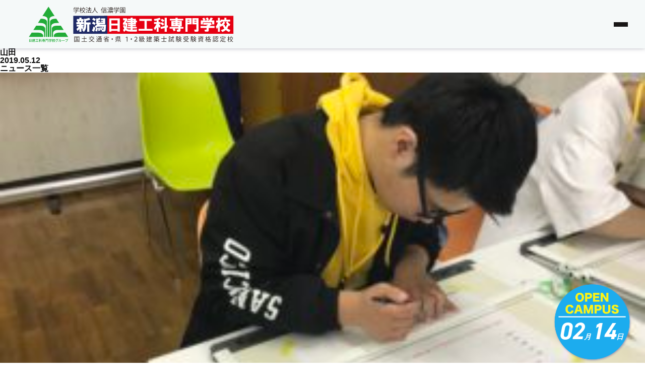

--- FILE ---
content_type: text/html; charset=UTF-8
request_url: https://www.niigatanikken.com/?attachment_id=536
body_size: 11014
content:
<!DOCTYPE html>
<html lang="ja">

<head>
  <meta charset="UTF-8">
  <meta http-equiv="X-UA-Compatible" content="IE=edge">
  <meta name="viewport" content="width=device-width, initial-scale=1.0">
  <title>山田 | 新潟日建工科専門学校</title>
	<style>img:is([sizes="auto" i], [sizes^="auto," i]) { contain-intrinsic-size: 3000px 1500px }</style>
	
		<!-- All in One SEO 4.5.3.1 - aioseo.com -->
		<meta name="robots" content="max-image-preview:large" />
		<link rel="canonical" href="https://www.niigatanikken.com/?attachment_id=536" />
		<meta name="generator" content="All in One SEO (AIOSEO) 4.5.3.1" />
		<meta property="og:locale" content="ja_JP" />
		<meta property="og:site_name" content="新潟日建工科専門学校 | 新潟日建工科専門学校は、建築のスペシャリストになる為の専門学校です。みんなの資格取得のために全力投球。在学中に取得できる資格がたくさんあります。" />
		<meta property="og:type" content="article" />
		<meta property="og:title" content="山田 | 新潟日建工科専門学校" />
		<meta property="og:url" content="https://www.niigatanikken.com/?attachment_id=536" />
		<meta property="og:image" content="https://tokyonikken.sakura.ne.jp/wp/niigatanikken/wp-content/uploads/2022/12/ogp-1.png" />
		<meta property="og:image:secure_url" content="https://tokyonikken.sakura.ne.jp/wp/niigatanikken/wp-content/uploads/2022/12/ogp-1.png" />
		<meta property="article:published_time" content="2019-05-12T04:28:57+00:00" />
		<meta property="article:modified_time" content="2019-05-12T04:28:57+00:00" />
		<meta name="twitter:card" content="summary_large_image" />
		<meta name="twitter:title" content="山田 | 新潟日建工科専門学校" />
		<meta name="twitter:image" content="https://tokyonikken.sakura.ne.jp/wp/niigatanikken/wp-content/uploads/2022/12/ogp-1.png" />
		<script type="application/ld+json" class="aioseo-schema">
			{"@context":"https:\/\/schema.org","@graph":[{"@type":"BreadcrumbList","@id":"https:\/\/www.niigatanikken.com\/?attachment_id=536#breadcrumblist","itemListElement":[{"@type":"ListItem","@id":"https:\/\/www.niigatanikken.com\/#listItem","position":1,"name":"\u5bb6","item":"https:\/\/www.niigatanikken.com\/","nextItem":"https:\/\/www.niigatanikken.com\/?attachment_id=536#listItem"},{"@type":"ListItem","@id":"https:\/\/www.niigatanikken.com\/?attachment_id=536#listItem","position":2,"name":"\u5c71\u7530","previousItem":"https:\/\/www.niigatanikken.com\/#listItem"}]},{"@type":"ItemPage","@id":"https:\/\/www.niigatanikken.com\/?attachment_id=536#itempage","url":"https:\/\/www.niigatanikken.com\/?attachment_id=536","name":"\u5c71\u7530 | \u65b0\u6f5f\u65e5\u5efa\u5de5\u79d1\u5c02\u9580\u5b66\u6821","inLanguage":"ja","isPartOf":{"@id":"https:\/\/www.niigatanikken.com\/#website"},"breadcrumb":{"@id":"https:\/\/www.niigatanikken.com\/?attachment_id=536#breadcrumblist"},"author":{"@id":"https:\/\/www.niigatanikken.com\/author\/nikkenkoka\/#author"},"creator":{"@id":"https:\/\/www.niigatanikken.com\/author\/nikkenkoka\/#author"},"datePublished":"2019-05-12T13:28:57+00:00","dateModified":"2019-05-12T13:28:57+00:00"},{"@type":"Organization","@id":"https:\/\/www.niigatanikken.com\/#organization","name":"\u6771\u4eac\u65e5\u5efa\u5de5\u79d1\u5c02\u9580\u5b66\u6821","url":"https:\/\/www.niigatanikken.com\/"},{"@type":"Person","@id":"https:\/\/www.niigatanikken.com\/author\/nikkenkoka\/#author","url":"https:\/\/www.niigatanikken.com\/author\/nikkenkoka\/","name":"nikkenkoka","image":{"@type":"ImageObject","@id":"https:\/\/www.niigatanikken.com\/?attachment_id=536#authorImage","url":"https:\/\/secure.gravatar.com\/avatar\/f132ba1b1a5a3d6f3cb6529cef071eedff6082ffed6f37fb7fbbf8dde5dedb6e?s=96&d=mm&r=g","width":96,"height":96,"caption":"nikkenkoka"}},{"@type":"WebSite","@id":"https:\/\/www.niigatanikken.com\/#website","url":"https:\/\/www.niigatanikken.com\/","name":"\u6771\u4eac\u65e5\u5efa\u5de5\u79d1\u5c02\u9580\u5b66\u6821","description":"\u65b0\u6f5f\u65e5\u5efa\u5de5\u79d1\u5c02\u9580\u5b66\u6821\u306f\u3001\u5efa\u7bc9\u306e\u30b9\u30da\u30b7\u30e3\u30ea\u30b9\u30c8\u306b\u306a\u308b\u70ba\u306e\u5c02\u9580\u5b66\u6821\u3067\u3059\u3002\u307f\u3093\u306a\u306e\u8cc7\u683c\u53d6\u5f97\u306e\u305f\u3081\u306b\u5168\u529b\u6295\u7403\u3002\u5728\u5b66\u4e2d\u306b\u53d6\u5f97\u3067\u304d\u308b\u8cc7\u683c\u304c\u305f\u304f\u3055\u3093\u3042\u308a\u307e\u3059\u3002","inLanguage":"ja","publisher":{"@id":"https:\/\/www.niigatanikken.com\/#organization"}}]}
		</script>
		<!-- All in One SEO -->

<link rel='dns-prefetch' href='//yubinbango.github.io' />
<link rel='dns-prefetch' href='//unpkg.com' />
<link rel="alternate" type="application/rss+xml" title="新潟日建工科専門学校 &raquo; 山田 のコメントのフィード" href="https://www.niigatanikken.com/?attachment_id=536/feed/" />
<script type="text/javascript">
/* <![CDATA[ */
window._wpemojiSettings = {"baseUrl":"https:\/\/s.w.org\/images\/core\/emoji\/15.1.0\/72x72\/","ext":".png","svgUrl":"https:\/\/s.w.org\/images\/core\/emoji\/15.1.0\/svg\/","svgExt":".svg","source":{"concatemoji":"https:\/\/www.niigatanikken.com\/wp-includes\/js\/wp-emoji-release.min.js?ver=6.8.1"}};
/*! This file is auto-generated */
!function(i,n){var o,s,e;function c(e){try{var t={supportTests:e,timestamp:(new Date).valueOf()};sessionStorage.setItem(o,JSON.stringify(t))}catch(e){}}function p(e,t,n){e.clearRect(0,0,e.canvas.width,e.canvas.height),e.fillText(t,0,0);var t=new Uint32Array(e.getImageData(0,0,e.canvas.width,e.canvas.height).data),r=(e.clearRect(0,0,e.canvas.width,e.canvas.height),e.fillText(n,0,0),new Uint32Array(e.getImageData(0,0,e.canvas.width,e.canvas.height).data));return t.every(function(e,t){return e===r[t]})}function u(e,t,n){switch(t){case"flag":return n(e,"\ud83c\udff3\ufe0f\u200d\u26a7\ufe0f","\ud83c\udff3\ufe0f\u200b\u26a7\ufe0f")?!1:!n(e,"\ud83c\uddfa\ud83c\uddf3","\ud83c\uddfa\u200b\ud83c\uddf3")&&!n(e,"\ud83c\udff4\udb40\udc67\udb40\udc62\udb40\udc65\udb40\udc6e\udb40\udc67\udb40\udc7f","\ud83c\udff4\u200b\udb40\udc67\u200b\udb40\udc62\u200b\udb40\udc65\u200b\udb40\udc6e\u200b\udb40\udc67\u200b\udb40\udc7f");case"emoji":return!n(e,"\ud83d\udc26\u200d\ud83d\udd25","\ud83d\udc26\u200b\ud83d\udd25")}return!1}function f(e,t,n){var r="undefined"!=typeof WorkerGlobalScope&&self instanceof WorkerGlobalScope?new OffscreenCanvas(300,150):i.createElement("canvas"),a=r.getContext("2d",{willReadFrequently:!0}),o=(a.textBaseline="top",a.font="600 32px Arial",{});return e.forEach(function(e){o[e]=t(a,e,n)}),o}function t(e){var t=i.createElement("script");t.src=e,t.defer=!0,i.head.appendChild(t)}"undefined"!=typeof Promise&&(o="wpEmojiSettingsSupports",s=["flag","emoji"],n.supports={everything:!0,everythingExceptFlag:!0},e=new Promise(function(e){i.addEventListener("DOMContentLoaded",e,{once:!0})}),new Promise(function(t){var n=function(){try{var e=JSON.parse(sessionStorage.getItem(o));if("object"==typeof e&&"number"==typeof e.timestamp&&(new Date).valueOf()<e.timestamp+604800&&"object"==typeof e.supportTests)return e.supportTests}catch(e){}return null}();if(!n){if("undefined"!=typeof Worker&&"undefined"!=typeof OffscreenCanvas&&"undefined"!=typeof URL&&URL.createObjectURL&&"undefined"!=typeof Blob)try{var e="postMessage("+f.toString()+"("+[JSON.stringify(s),u.toString(),p.toString()].join(",")+"));",r=new Blob([e],{type:"text/javascript"}),a=new Worker(URL.createObjectURL(r),{name:"wpTestEmojiSupports"});return void(a.onmessage=function(e){c(n=e.data),a.terminate(),t(n)})}catch(e){}c(n=f(s,u,p))}t(n)}).then(function(e){for(var t in e)n.supports[t]=e[t],n.supports.everything=n.supports.everything&&n.supports[t],"flag"!==t&&(n.supports.everythingExceptFlag=n.supports.everythingExceptFlag&&n.supports[t]);n.supports.everythingExceptFlag=n.supports.everythingExceptFlag&&!n.supports.flag,n.DOMReady=!1,n.readyCallback=function(){n.DOMReady=!0}}).then(function(){return e}).then(function(){var e;n.supports.everything||(n.readyCallback(),(e=n.source||{}).concatemoji?t(e.concatemoji):e.wpemoji&&e.twemoji&&(t(e.twemoji),t(e.wpemoji)))}))}((window,document),window._wpemojiSettings);
/* ]]> */
</script>
<style id='wp-emoji-styles-inline-css' type='text/css'>

	img.wp-smiley, img.emoji {
		display: inline !important;
		border: none !important;
		box-shadow: none !important;
		height: 1em !important;
		width: 1em !important;
		margin: 0 0.07em !important;
		vertical-align: -0.1em !important;
		background: none !important;
		padding: 0 !important;
	}
</style>
<link rel='stylesheet' id='wp-block-library-css' href='https://www.niigatanikken.com/wp-includes/css/dist/block-library/style.min.css?ver=6.8.1' type='text/css' media='all' />
<style id='classic-theme-styles-inline-css' type='text/css'>
/*! This file is auto-generated */
.wp-block-button__link{color:#fff;background-color:#32373c;border-radius:9999px;box-shadow:none;text-decoration:none;padding:calc(.667em + 2px) calc(1.333em + 2px);font-size:1.125em}.wp-block-file__button{background:#32373c;color:#fff;text-decoration:none}
</style>
<style id='global-styles-inline-css' type='text/css'>
:root{--wp--preset--aspect-ratio--square: 1;--wp--preset--aspect-ratio--4-3: 4/3;--wp--preset--aspect-ratio--3-4: 3/4;--wp--preset--aspect-ratio--3-2: 3/2;--wp--preset--aspect-ratio--2-3: 2/3;--wp--preset--aspect-ratio--16-9: 16/9;--wp--preset--aspect-ratio--9-16: 9/16;--wp--preset--color--black: #000000;--wp--preset--color--cyan-bluish-gray: #abb8c3;--wp--preset--color--white: #ffffff;--wp--preset--color--pale-pink: #f78da7;--wp--preset--color--vivid-red: #cf2e2e;--wp--preset--color--luminous-vivid-orange: #ff6900;--wp--preset--color--luminous-vivid-amber: #fcb900;--wp--preset--color--light-green-cyan: #7bdcb5;--wp--preset--color--vivid-green-cyan: #00d084;--wp--preset--color--pale-cyan-blue: #8ed1fc;--wp--preset--color--vivid-cyan-blue: #0693e3;--wp--preset--color--vivid-purple: #9b51e0;--wp--preset--gradient--vivid-cyan-blue-to-vivid-purple: linear-gradient(135deg,rgba(6,147,227,1) 0%,rgb(155,81,224) 100%);--wp--preset--gradient--light-green-cyan-to-vivid-green-cyan: linear-gradient(135deg,rgb(122,220,180) 0%,rgb(0,208,130) 100%);--wp--preset--gradient--luminous-vivid-amber-to-luminous-vivid-orange: linear-gradient(135deg,rgba(252,185,0,1) 0%,rgba(255,105,0,1) 100%);--wp--preset--gradient--luminous-vivid-orange-to-vivid-red: linear-gradient(135deg,rgba(255,105,0,1) 0%,rgb(207,46,46) 100%);--wp--preset--gradient--very-light-gray-to-cyan-bluish-gray: linear-gradient(135deg,rgb(238,238,238) 0%,rgb(169,184,195) 100%);--wp--preset--gradient--cool-to-warm-spectrum: linear-gradient(135deg,rgb(74,234,220) 0%,rgb(151,120,209) 20%,rgb(207,42,186) 40%,rgb(238,44,130) 60%,rgb(251,105,98) 80%,rgb(254,248,76) 100%);--wp--preset--gradient--blush-light-purple: linear-gradient(135deg,rgb(255,206,236) 0%,rgb(152,150,240) 100%);--wp--preset--gradient--blush-bordeaux: linear-gradient(135deg,rgb(254,205,165) 0%,rgb(254,45,45) 50%,rgb(107,0,62) 100%);--wp--preset--gradient--luminous-dusk: linear-gradient(135deg,rgb(255,203,112) 0%,rgb(199,81,192) 50%,rgb(65,88,208) 100%);--wp--preset--gradient--pale-ocean: linear-gradient(135deg,rgb(255,245,203) 0%,rgb(182,227,212) 50%,rgb(51,167,181) 100%);--wp--preset--gradient--electric-grass: linear-gradient(135deg,rgb(202,248,128) 0%,rgb(113,206,126) 100%);--wp--preset--gradient--midnight: linear-gradient(135deg,rgb(2,3,129) 0%,rgb(40,116,252) 100%);--wp--preset--font-size--small: 13px;--wp--preset--font-size--medium: 20px;--wp--preset--font-size--large: 36px;--wp--preset--font-size--x-large: 42px;--wp--preset--spacing--20: 0.44rem;--wp--preset--spacing--30: 0.67rem;--wp--preset--spacing--40: 1rem;--wp--preset--spacing--50: 1.5rem;--wp--preset--spacing--60: 2.25rem;--wp--preset--spacing--70: 3.38rem;--wp--preset--spacing--80: 5.06rem;--wp--preset--shadow--natural: 6px 6px 9px rgba(0, 0, 0, 0.2);--wp--preset--shadow--deep: 12px 12px 50px rgba(0, 0, 0, 0.4);--wp--preset--shadow--sharp: 6px 6px 0px rgba(0, 0, 0, 0.2);--wp--preset--shadow--outlined: 6px 6px 0px -3px rgba(255, 255, 255, 1), 6px 6px rgba(0, 0, 0, 1);--wp--preset--shadow--crisp: 6px 6px 0px rgba(0, 0, 0, 1);}:where(.is-layout-flex){gap: 0.5em;}:where(.is-layout-grid){gap: 0.5em;}body .is-layout-flex{display: flex;}.is-layout-flex{flex-wrap: wrap;align-items: center;}.is-layout-flex > :is(*, div){margin: 0;}body .is-layout-grid{display: grid;}.is-layout-grid > :is(*, div){margin: 0;}:where(.wp-block-columns.is-layout-flex){gap: 2em;}:where(.wp-block-columns.is-layout-grid){gap: 2em;}:where(.wp-block-post-template.is-layout-flex){gap: 1.25em;}:where(.wp-block-post-template.is-layout-grid){gap: 1.25em;}.has-black-color{color: var(--wp--preset--color--black) !important;}.has-cyan-bluish-gray-color{color: var(--wp--preset--color--cyan-bluish-gray) !important;}.has-white-color{color: var(--wp--preset--color--white) !important;}.has-pale-pink-color{color: var(--wp--preset--color--pale-pink) !important;}.has-vivid-red-color{color: var(--wp--preset--color--vivid-red) !important;}.has-luminous-vivid-orange-color{color: var(--wp--preset--color--luminous-vivid-orange) !important;}.has-luminous-vivid-amber-color{color: var(--wp--preset--color--luminous-vivid-amber) !important;}.has-light-green-cyan-color{color: var(--wp--preset--color--light-green-cyan) !important;}.has-vivid-green-cyan-color{color: var(--wp--preset--color--vivid-green-cyan) !important;}.has-pale-cyan-blue-color{color: var(--wp--preset--color--pale-cyan-blue) !important;}.has-vivid-cyan-blue-color{color: var(--wp--preset--color--vivid-cyan-blue) !important;}.has-vivid-purple-color{color: var(--wp--preset--color--vivid-purple) !important;}.has-black-background-color{background-color: var(--wp--preset--color--black) !important;}.has-cyan-bluish-gray-background-color{background-color: var(--wp--preset--color--cyan-bluish-gray) !important;}.has-white-background-color{background-color: var(--wp--preset--color--white) !important;}.has-pale-pink-background-color{background-color: var(--wp--preset--color--pale-pink) !important;}.has-vivid-red-background-color{background-color: var(--wp--preset--color--vivid-red) !important;}.has-luminous-vivid-orange-background-color{background-color: var(--wp--preset--color--luminous-vivid-orange) !important;}.has-luminous-vivid-amber-background-color{background-color: var(--wp--preset--color--luminous-vivid-amber) !important;}.has-light-green-cyan-background-color{background-color: var(--wp--preset--color--light-green-cyan) !important;}.has-vivid-green-cyan-background-color{background-color: var(--wp--preset--color--vivid-green-cyan) !important;}.has-pale-cyan-blue-background-color{background-color: var(--wp--preset--color--pale-cyan-blue) !important;}.has-vivid-cyan-blue-background-color{background-color: var(--wp--preset--color--vivid-cyan-blue) !important;}.has-vivid-purple-background-color{background-color: var(--wp--preset--color--vivid-purple) !important;}.has-black-border-color{border-color: var(--wp--preset--color--black) !important;}.has-cyan-bluish-gray-border-color{border-color: var(--wp--preset--color--cyan-bluish-gray) !important;}.has-white-border-color{border-color: var(--wp--preset--color--white) !important;}.has-pale-pink-border-color{border-color: var(--wp--preset--color--pale-pink) !important;}.has-vivid-red-border-color{border-color: var(--wp--preset--color--vivid-red) !important;}.has-luminous-vivid-orange-border-color{border-color: var(--wp--preset--color--luminous-vivid-orange) !important;}.has-luminous-vivid-amber-border-color{border-color: var(--wp--preset--color--luminous-vivid-amber) !important;}.has-light-green-cyan-border-color{border-color: var(--wp--preset--color--light-green-cyan) !important;}.has-vivid-green-cyan-border-color{border-color: var(--wp--preset--color--vivid-green-cyan) !important;}.has-pale-cyan-blue-border-color{border-color: var(--wp--preset--color--pale-cyan-blue) !important;}.has-vivid-cyan-blue-border-color{border-color: var(--wp--preset--color--vivid-cyan-blue) !important;}.has-vivid-purple-border-color{border-color: var(--wp--preset--color--vivid-purple) !important;}.has-vivid-cyan-blue-to-vivid-purple-gradient-background{background: var(--wp--preset--gradient--vivid-cyan-blue-to-vivid-purple) !important;}.has-light-green-cyan-to-vivid-green-cyan-gradient-background{background: var(--wp--preset--gradient--light-green-cyan-to-vivid-green-cyan) !important;}.has-luminous-vivid-amber-to-luminous-vivid-orange-gradient-background{background: var(--wp--preset--gradient--luminous-vivid-amber-to-luminous-vivid-orange) !important;}.has-luminous-vivid-orange-to-vivid-red-gradient-background{background: var(--wp--preset--gradient--luminous-vivid-orange-to-vivid-red) !important;}.has-very-light-gray-to-cyan-bluish-gray-gradient-background{background: var(--wp--preset--gradient--very-light-gray-to-cyan-bluish-gray) !important;}.has-cool-to-warm-spectrum-gradient-background{background: var(--wp--preset--gradient--cool-to-warm-spectrum) !important;}.has-blush-light-purple-gradient-background{background: var(--wp--preset--gradient--blush-light-purple) !important;}.has-blush-bordeaux-gradient-background{background: var(--wp--preset--gradient--blush-bordeaux) !important;}.has-luminous-dusk-gradient-background{background: var(--wp--preset--gradient--luminous-dusk) !important;}.has-pale-ocean-gradient-background{background: var(--wp--preset--gradient--pale-ocean) !important;}.has-electric-grass-gradient-background{background: var(--wp--preset--gradient--electric-grass) !important;}.has-midnight-gradient-background{background: var(--wp--preset--gradient--midnight) !important;}.has-small-font-size{font-size: var(--wp--preset--font-size--small) !important;}.has-medium-font-size{font-size: var(--wp--preset--font-size--medium) !important;}.has-large-font-size{font-size: var(--wp--preset--font-size--large) !important;}.has-x-large-font-size{font-size: var(--wp--preset--font-size--x-large) !important;}
:where(.wp-block-post-template.is-layout-flex){gap: 1.25em;}:where(.wp-block-post-template.is-layout-grid){gap: 1.25em;}
:where(.wp-block-columns.is-layout-flex){gap: 2em;}:where(.wp-block-columns.is-layout-grid){gap: 2em;}
:root :where(.wp-block-pullquote){font-size: 1.5em;line-height: 1.6;}
</style>
<link rel='stylesheet' id='contact-form-7-css' href='https://www.niigatanikken.com/wp-content/plugins/contact-form-7/includes/css/styles.css?ver=6.0.6' type='text/css' media='all' />
<link rel='stylesheet' id='wpcf7-redirect-script-frontend-css' href='https://www.niigatanikken.com/wp-content/plugins/wpcf7-redirect/build/assets/frontend-script.css?ver=2c532d7e2be36f6af233' type='text/css' media='all' />
<link rel='stylesheet' id='destyle-css' href='https://www.niigatanikken.com/wp-content/themes/nikkenkoka/contexts/global/resources/styles/destyle.css?ver=6.8.1' type='text/css' media='all' />
<link rel='stylesheet' id='default-css' href='https://www.niigatanikken.com/wp-content/themes/nikkenkoka/contexts/global/resources/styles/default.css?ver=6.8.1' type='text/css' media='all' />
<link rel='stylesheet' id='header-css' href='https://www.niigatanikken.com/wp-content/themes/nikkenkoka/contexts/header/resources/styles/style.css?ver=6.8.1' type='text/css' media='all' />
<link rel='stylesheet' id='menu-css' href='https://www.niigatanikken.com/wp-content/themes/nikkenkoka/contexts/header/resources/styles/menu.css?ver=6.8.1' type='text/css' media='all' />
<link rel='stylesheet' id='footer-css' href='https://www.niigatanikken.com/wp-content/themes/nikkenkoka/contexts/footer/resources/styles/style.css?ver=6.8.1' type='text/css' media='all' />
<link rel='stylesheet' id='PageFooter-css' href='https://www.niigatanikken.com/wp-content/themes/nikkenkoka/contexts/components/PageFooter/style.css?ver=6.8.1' type='text/css' media='all' />
<script type="text/javascript" src="https://www.niigatanikken.com/wp-includes/js/jquery/jquery.min.js?ver=3.7.1" id="jquery-core-js"></script>
<script type="text/javascript" src="https://www.niigatanikken.com/wp-includes/js/jquery/jquery-migrate.min.js?ver=3.4.1" id="jquery-migrate-js"></script>
<link rel="https://api.w.org/" href="https://www.niigatanikken.com/wp-json/" /><link rel="alternate" title="JSON" type="application/json" href="https://www.niigatanikken.com/wp-json/wp/v2/media/536" /><link rel="EditURI" type="application/rsd+xml" title="RSD" href="https://www.niigatanikken.com/xmlrpc.php?rsd" />
<meta name="generator" content="WordPress 6.8.1" />
<link rel='shortlink' href='https://www.niigatanikken.com/?p=536' />
<link rel="alternate" title="oEmbed (JSON)" type="application/json+oembed" href="https://www.niigatanikken.com/wp-json/oembed/1.0/embed?url=https%3A%2F%2Fwww.niigatanikken.com%2F%3Fattachment_id%3D536" />
<link rel="alternate" title="oEmbed (XML)" type="text/xml+oembed" href="https://www.niigatanikken.com/wp-json/oembed/1.0/embed?url=https%3A%2F%2Fwww.niigatanikken.com%2F%3Fattachment_id%3D536&#038;format=xml" />
<style>:root {
			--lazy-loader-animation-duration: 300ms;
		}
		  
		.lazyload {
	display: block;
}

.lazyload,
        .lazyloading {
			opacity: 0;
		}


		.lazyloaded {
			opacity: 1;
			transition: opacity 300ms;
			transition: opacity var(--lazy-loader-animation-duration);
		}</style><noscript><style>.lazyload { display: none; } .lazyload[class*="lazy-loader-background-element-"] { display: block; opacity: 1; }</style></noscript><link rel="icon" href="https://www.niigatanikken.com/wp-content/uploads/2023/01/cropped-fabicon-32x32.png" sizes="32x32" />
<link rel="icon" href="https://www.niigatanikken.com/wp-content/uploads/2023/01/cropped-fabicon-192x192.png" sizes="192x192" />
<link rel="apple-touch-icon" href="https://www.niigatanikken.com/wp-content/uploads/2023/01/cropped-fabicon-180x180.png" />
<meta name="msapplication-TileImage" content="https://www.niigatanikken.com/wp-content/uploads/2023/01/cropped-fabicon-270x270.png" />
  <link rel="stylesheet" href="https://www.niigatanikken.com/wp-content/themes/nikkenkoka/contexts/global/resources/styles/tailwind.css">
  <!-- Google tag (gtag.js) -->
  <script async src="https://www.googletagmanager.com/gtag/js?id=G-V2HYSKXVSD"></script>
  <script>
    window.dataLayer = window.dataLayer || [];
    function gtag(){dataLayer.push(arguments);}
    gtag('js', new Date());

    gtag('config', 'G-V2HYSKXVSD');
  </script>
  <!-- Google Tag Manager -->
  <script>(function(w,d,s,l,i){w[l]=w[l]||[];w[l].push({'gtm.start':
  new Date().getTime(),event:'gtm.js'});var f=d.getElementsByTagName(s)[0],
  j=d.createElement(s),dl=l!='dataLayer'?'&l='+l:'';j.async=true;j.src=
  'https://www.googletagmanager.com/gtm.js?id='+i+dl;f.parentNode.insertBefore(j,f);
  })(window,document,'script','dataLayer','GTM-58NVL7H');</script>
  <!-- End Google Tag Manager -->
  <script async type="text/javascript" src="https://asset.fwcdn3.com/js/embed-feed.js"></script>
  <script async src='https://asset.fwcdn3.com/js/storyblock.js'></script>
</head>

<body>
  <!-- Google Tag Manager (noscript) -->
  <noscript><iframe src="https://www.googletagmanager.com/ns.html?id=GTM-58NVL7H"
  height="0" width="0" style="display:none;visibility:hidden"></iframe></noscript>
  <!-- End Google Tag Manager (noscript) -->
  <header class="Header">
    <div class="Header__Inner">
      <a href="https://www.niigatanikken.com" class="Header-Logo">
        <img src="https://www.niigatanikken.com/wp-content/themes/nikkenkoka/contexts/global/resources/images/logo.svg" alt="" class="Header-Logo-Image">
      </a>

      <ul class="Header__Right">
        <li class="Header-ButtonAlpha">
          <a href="https://www.niigatanikken.com/oc" class="Header-ButtonAlpha__Link">
            <div class="Header-ButtonAlpha-Label">オープンキャンパス</div>
            <div class="Header-ButtonAlpha-Icon">
              <img src="https://www.niigatanikken.com/wp-content/themes/nikkenkoka/contexts/global/resources/images/arrow-right.svg" alt="" class="Header-ButtonAlpha-Icon-Image">
            </div>
          </a>
        </li>
        <li class="Header-ButtonBeta">
          <a href="https://www.niigatanikken.com/request" class="Header-ButtonBeta__Link">
            <div class="Header-ButtonBeta-Label">資料請求</div>
            <div class="Header-ButtonBeta-Icon">
              <img src="https://www.niigatanikken.com/wp-content/themes/nikkenkoka/contexts/global/resources/images/arrow-right.svg" alt="" class="Header-ButtonBeta-Icon-Image">
            </div>
          </a>
        </li>
      </ul>
      <button class="Header-MenuButton js-Hamburger">
        <span class="Header-MenuButton-LineTop"></span>
        <span class="Header-MenuButton-LineMiddle"></span>
        <span class="Header-MenuButton-LineBottom"></span>
      </button>
    </div>
  </header>

  <div class="Top-Adjustment"></div>

  <!-- ハンバーガーメニュー -->
  <nav class="Menu-Nav js-Nav">
    <div class="Menu-Nav-Container">
      <a href="https://www.niigatanikken.com/oc" class="Menu-Nav-Contents">
        <div class="Menu-Nav-Contents-Text">オープンキャンパス</div>
        <span class="Menu-Nav-Contents-Arrow"></span>
      </a>
      <a href="https://www.niigatanikken.com/request" class="Menu-Nav-Contents">
        <div class="Menu-Nav-Contents-Text m-Spacing">資料請求</div>
        <span class="Menu-Nav-Contents-Arrow"></span>
      </a>
      <ul class="Menu-Nav-List">
        <li class="Menu-Nav-List-Item">
          <a class="Menu-Nav-List-Item-Link" href="https://www.niigatanikken.com/news">
            NEWS
          </a>
        </li>
        <li class="Menu-Nav-List-Item js-acc-item">
          <div class="Menu-Nav-List-Item-Head js-toggleAccordion">
            学校案内
          </div>
          <div class="Menu-Nav-List-Item-Body">
            <ul class="Menu-Nav-List-Item-Body-Dropdown">
              <li class="Menu-Nav-List-Item-Body-Dropdown-Item">
                <a class="Menu-Nav-List-Item-Body-Dropdown-Item-Link" href="https://www.niigatanikken.com/about">
                  日建工科の３いいね
                </a>
              </li>
              <li class="Menu-Nav-List-Item-Body-Dropdown-Item">
                <a class="Menu-Nav-List-Item-Body-Dropdown-Item-Link" href="https://www.niigatanikken.com/outline">
                  学校紹介
                </a>
              </li>
            </ul>
          </div>
        </li>
        <li class="Menu-Nav-List-Item js-acc-item">
          <div class="Menu-Nav-List-Item-Head js-toggleAccordion">
            学科紹介
          </div>
          <div class="Menu-Nav-List-Item-Body">
            <ul class="Menu-Nav-List-Item-Body-Dropdown">
              <li class="Menu-Nav-List-Item-Body-Dropdown-Item">
                <a class="Menu-Nav-List-Item-Body-Dropdown-Item-Link" href="https://www.niigatanikken.com/course/architecture">
                  建築設計科
                </a>
              </li>
              <li class="Menu-Nav-List-Item-Body-Dropdown-Item">
                <a class="Menu-Nav-List-Item-Body-Dropdown-Item-Link" href="https://www.niigatanikken.com/course/interior-design">
                  建築インテリアデザイン科
                </a>
              </li>
              <li class="Menu-Nav-List-Item-Body-Dropdown-Item">
                <a class="Menu-Nav-List-Item-Body-Dropdown-Item-Link" href="https://www.niigatanikken.com/course/surveying">
                  大工測量科
                </a>
              </li>
              <li class="Menu-Nav-List-Item-Body-Dropdown-Item">
                <a class="Menu-Nav-List-Item-Body-Dropdown-Item-Link" href="https://www.niigatanikken.com/course/architectural-design">
                  建築設計研究科
                </a>
              </li>
              <li class="Menu-Nav-List-Item-Body-Dropdown-Item">
                <a class="Menu-Nav-List-Item-Body-Dropdown-Item-Link" href="https://www.niigatanikken.com/course/architect">
                  建築士養成科(通信制)
                </a>
              </li>
            </ul>
          </div>
        </li>
        <li class="Menu-Nav-List-Item">
          <a class="Menu-Nav-List-Item-Link" href="https://www.niigatanikken.com/license">
            目指せる資格
          </a>
        </li>
        <li class="Menu-Nav-List-Item">
          <a class="Menu-Nav-List-Item-Link" href="https://www.niigatanikken.com/employment">
            就職・進路
          </a>
        </li>
        <li class="Menu-Nav-List-Item">
          <a class="Menu-Nav-List-Item-Link" href="https://www.niigatanikken.com/oc">
            オープンキャンパス
          </a>
        </li>
        <li class="Menu-Nav-List-Item">
          <a class="Menu-Nav-List-Item-Link" href="https://www.niigatanikken.com/campuslife">
            キャンパスライフ
          </a>
        </li>
        <li class="Menu-Nav-List-Item js-acc-item">
          <div class="Menu-Nav-List-Item-Head js-toggleAccordion">
            募集要項
          </div>
          <div class="Menu-Nav-List-Item-Body">
            <ul class="Menu-Nav-List-Item-Body-Dropdown">
              <li class="Menu-Nav-List-Item-Body-Dropdown-Item">
                <a class="Menu-Nav-List-Item-Body-Dropdown-Item-Link" href="https://www.niigatanikken.com/guidelines_01">
                  建築設計科
                </a>
              </li>
              <li class="Menu-Nav-List-Item-Body-Dropdown-Item">
                <a class="Menu-Nav-List-Item-Body-Dropdown-Item-Link" href="https://www.niigatanikken.com/guidelines_01">
                  建築インテリアデザイン科
                </a>
              </li>
              <li class="Menu-Nav-List-Item-Body-Dropdown-Item">
                <a class="Menu-Nav-List-Item-Body-Dropdown-Item-Link" href="https://www.niigatanikken.com/guidelines_01">
                  大工測量科
                </a>
              </li>
              <li class="Menu-Nav-List-Item-Body-Dropdown-Item">
                <a class="Menu-Nav-List-Item-Body-Dropdown-Item-Link" href="https://www.niigatanikken.com/guidelines_04">
                  建築設計研究科
                </a>
              </li>
              <li class="Menu-Nav-List-Item-Body-Dropdown-Item">
                <a class="Menu-Nav-List-Item-Body-Dropdown-Item-Link" href="https://www.niigatanikken.com/guidelines_02">
                  建築士養成科(通信制)
                </a>
              </li>
            </ul>
          </div>
        </li>
      </ul>
      <div class="Menu-Nav-Info">
        <a class="Menu-Nav-Info-Link" href="https://www.niigatanikken.com/contact">お問い合わせ</a>
        <a class="Menu-Nav-Info-Link" href="https://www.niigatanikken.com/disclosure">情報公開について</a>
        <a class="Menu-Nav-Info-Link" href="https://www.niigatanikken.com/privacy">個人情報について</a>
        <a class="Menu-Nav-Info-Link" href="https://www.niigatanikken.com/company">企業の採用担当者様へ</a>
        <a class="Menu-Nav-Info-Link" href="https://www.niigatanikken.com/certificate">卒業生の皆様へ</a>
        <a class="Menu-Nav-Info-Link" href="https://www.niigatanikken.com/parental">保護者の方へ</a>
        <a class="Menu-Nav-Info-Link" href="https://www.niigatanikken.com/recruitment">教職員募集</a>
      </div>
    </div>
  </nav>
<main class="Main">
  <section class="Post">
    <div class="Post-Container">
      <h1 class="Post-Title">山田</h1>
      <div class="Post-Item">
        <div class="Post-Item-Date">2019.05.12</div>
                <a href="https://www.niigatanikken.com/news/" class="Post-Item-Archive">ニュース一覧</a>
      </div>
            <div class="Post-Main">
        <p class="attachment"><a href="https://www.niigatanikken.com/wp-content/uploads/2019/05/山田-1-scaled.jpg"><noscript><img fetchpriority="high" decoding="async" width="300" height="225" src="https://www.niigatanikken.com/wp-content/uploads/2019/05/山田-1-300x225.jpg" class="attachment-medium size-medium" alt srcset="https://www.niigatanikken.com/wp-content/uploads/2019/05/山田-1-300x225.jpg 300w, https://www.niigatanikken.com/wp-content/uploads/2019/05/山田-1-1024x768.jpg 1024w, https://www.niigatanikken.com/wp-content/uploads/2019/05/山田-1-768x576.jpg 768w, https://www.niigatanikken.com/wp-content/uploads/2019/05/山田-1-1536x1152.jpg 1536w, https://www.niigatanikken.com/wp-content/uploads/2019/05/山田-1-2048x1536.jpg 2048w" sizes="(max-width: 300px) 100vw, 300px"></noscript><img fetchpriority="high" decoding="async" width="300" height="225" src="data:image/svg+xml,%3Csvg%20xmlns%3D%22http%3A%2F%2Fwww.w3.org%2F2000%2Fsvg%22%20viewBox%3D%220%200%20300%20225%22%3E%3C%2Fsvg%3E" class="attachment-medium size-medium lazyload" alt srcset="data:image/svg+xml,%3Csvg%20xmlns%3D%22http%3A%2F%2Fwww.w3.org%2F2000%2Fsvg%22%20viewBox%3D%220%200%20300%20225%22%3E%3C%2Fsvg%3E 300w" sizes="(max-width: 300px) 100vw, 300px" data-srcset="https://www.niigatanikken.com/wp-content/uploads/2019/05/山田-1-300x225.jpg 300w, https://www.niigatanikken.com/wp-content/uploads/2019/05/山田-1-1024x768.jpg 1024w, https://www.niigatanikken.com/wp-content/uploads/2019/05/山田-1-768x576.jpg 768w, https://www.niigatanikken.com/wp-content/uploads/2019/05/山田-1-1536x1152.jpg 1536w, https://www.niigatanikken.com/wp-content/uploads/2019/05/山田-1-2048x1536.jpg 2048w" data-src="https://www.niigatanikken.com/wp-content/uploads/2019/05/山田-1-300x225.jpg"></a></p>
      </div>
          </div>

    <div class="Pagination">
                </div>

  </section>

  <div class="PageFooter">
    

<section class="SNS">
  <div class="SNS__Inner">
    <h2 class="SNS-Headline">
      最新情報は各種SNSをチェック！
    </h2>
    <ul class="SNS-List">
      <li class="SNS-List-Item">
        <a href="https://page.line.me/niigatanikken"  target="blank">
        <img src="https://www.niigatanikken.com/wp-content/themes/nikkenkoka/contexts/components/PageFooter/images/icon-line.png" alt="" class="SNS-List-Item-Icon">
        </a>  
      </li>
      <li class="SNS-List-Item">
        <a href="https://twitter.com/Nnikken" target="_blank">
        <img src="https://www.niigatanikken.com/wp-content/themes/nikkenkoka/contexts/components/PageFooter/images/icon-twitter.png" alt="" class="SNS-List-Item-Icon">
        </a>
      </li>      
      <li class="SNS-List-Item">
        <a href="https://www.instagram.com/niigata.nikken/"  target="_blank">
        <img src="https://www.niigatanikken.com/wp-content/themes/nikkenkoka/contexts/components/PageFooter/images/icon-instagram.png" alt="" class="SNS-List-Item-Icon">
        </a>
      </li>
      <li class="SNS-List-Item">
        <a href="https://www.tiktok.com/@nikken1220"  target="_blank">
        <img src="https://www.niigatanikken.com/wp-content/themes/nikkenkoka/contexts/components/PageFooter/images/icon-tiktok.png" alt="" class="SNS-List-Item-Icon">
        </a>
      </li>
      <li class="SNS-List-Item">
        <a href="https://www.facebook.com/profile.php?id=100057702690003"  target="_blank">
        <img src="https://www.niigatanikken.com/wp-content/themes/nikkenkoka/contexts/components/PageFooter/images/icon-facebook.png" alt="" class="SNS-List-Item-Icon">
        </a>
      </li>
    </ul>
  </div>
</section>
<section class="Banners">
  <ul class="Banners-List">
        <li class="Banners-List-Item">
      <a href="https://www.mext.go.jp/kyufu/index.htm" class="Banners-List-Item__Link" target="_blank">
        <img src="https://www.niigatanikken.com/wp-content/themes/nikkenkoka/contexts/components/PageFooter/images/banner-kotokyoiku.png" alt="" class="Banners-List-Item-Image">
      </a>
    </li>
    <li class="Banners-List-Item">
      <!-- <a href="https://www.niigatanikken.com/course/cad-business" class="Banners-List-Item__Link"> -->
        <img src="https://www.niigatanikken.com/wp-content/themes/nikkenkoka/contexts/components/PageFooter/images/banner-kokusaikyoikushienkyokai.png" alt="" class="Banners-List-Item-Image">
      <!-- </a> -->
    </li>
  </ul>
</section>  </div>

</main>
<script type="speculationrules">
{"prefetch":[{"source":"document","where":{"and":[{"href_matches":"\/*"},{"not":{"href_matches":["\/wp-*.php","\/wp-admin\/*","\/wp-content\/uploads\/*","\/wp-content\/*","\/wp-content\/plugins\/*","\/wp-content\/themes\/nikkenkoka\/*","\/*\\?(.+)"]}},{"not":{"selector_matches":"a[rel~=\"nofollow\"]"}},{"not":{"selector_matches":".no-prefetch, .no-prefetch a"}}]},"eagerness":"conservative"}]}
</script>
<script type="text/javascript" src="https://yubinbango.github.io/yubinbango/yubinbango.js?ver=6.8.1" id="yubinbango-js"></script>
<script type="text/javascript" src="https://www.niigatanikken.com/wp-includes/js/dist/hooks.min.js?ver=4d63a3d491d11ffd8ac6" id="wp-hooks-js"></script>
<script type="text/javascript" src="https://www.niigatanikken.com/wp-includes/js/dist/i18n.min.js?ver=5e580eb46a90c2b997e6" id="wp-i18n-js"></script>
<script type="text/javascript" id="wp-i18n-js-after">
/* <![CDATA[ */
wp.i18n.setLocaleData( { 'text direction\u0004ltr': [ 'ltr' ] } );
wp.i18n.setLocaleData( { 'text direction\u0004ltr': [ 'ltr' ] } );
/* ]]> */
</script>
<script type="text/javascript" src="https://www.niigatanikken.com/wp-content/plugins/contact-form-7/includes/swv/js/index.js?ver=6.0.6" id="swv-js"></script>
<script type="text/javascript" id="contact-form-7-js-translations">
/* <![CDATA[ */
( function( domain, translations ) {
	var localeData = translations.locale_data[ domain ] || translations.locale_data.messages;
	localeData[""].domain = domain;
	wp.i18n.setLocaleData( localeData, domain );
} )( "contact-form-7", {"translation-revision-date":"2025-04-11 06:42:50+0000","generator":"GlotPress\/4.0.1","domain":"messages","locale_data":{"messages":{"":{"domain":"messages","plural-forms":"nplurals=1; plural=0;","lang":"ja_JP"},"This contact form is placed in the wrong place.":["\u3053\u306e\u30b3\u30f3\u30bf\u30af\u30c8\u30d5\u30a9\u30fc\u30e0\u306f\u9593\u9055\u3063\u305f\u4f4d\u7f6e\u306b\u7f6e\u304b\u308c\u3066\u3044\u307e\u3059\u3002"],"Error:":["\u30a8\u30e9\u30fc:"]}},"comment":{"reference":"includes\/js\/index.js"}} );
/* ]]> */
</script>
<script type="text/javascript" id="contact-form-7-js-before">
/* <![CDATA[ */
var wpcf7 = {
    "api": {
        "root": "https:\/\/www.niigatanikken.com\/wp-json\/",
        "namespace": "contact-form-7\/v1"
    }
};
/* ]]> */
</script>
<script type="text/javascript" src="https://www.niigatanikken.com/wp-content/plugins/contact-form-7/includes/js/index.js?ver=6.0.6" id="contact-form-7-js"></script>
<script type="text/javascript" id="wpcf7-redirect-script-js-extra">
/* <![CDATA[ */
var wpcf7r = {"ajax_url":"https:\/\/www.niigatanikken.com\/wp-admin\/admin-ajax.php"};
/* ]]> */
</script>
<script type="text/javascript" src="https://www.niigatanikken.com/wp-content/plugins/wpcf7-redirect/build/assets/frontend-script.js?ver=2c532d7e2be36f6af233" id="wpcf7-redirect-script-js"></script>
<script type="text/javascript" src="https://unpkg.com/alpinejs@3.10.2/dist/cdn.min.js" id="alpinejs-js"></script>
<script type="text/javascript" src="https://www.niigatanikken.com/wp-content/themes/nikkenkoka/contexts/global/resources/scripts/index.js" id="index-js"></script>
<script type="text/javascript" src="https://www.niigatanikken.com/wp-content/plugins/lazy-loading-responsive-images/js/lazysizes.min.js?ver=1676451685" id="lazysizes-js"></script>
<script type="text/javascript" src="https://www.niigatanikken.com/wp-content/plugins/lazy-loading-responsive-images/js/ls.unveilhooks.min.js?ver=1676451685" id="lazysizes-unveilhooks-js"></script>
<script>
  jQuery('.mw_wp_form form').addClass('h-adr');
  jQuery('.mw_wp_form request').addClass('h-adr');
</script>              <div class="banner">
      <div class="banner-inner">
        <div class="banner__document banner-document">
          <a href="https://www.niigatanikken.com/request">
            <div class="banner-document__icon">
              <img src="https://www.niigatanikken.com/wp-content/themes/nikkenkoka/contexts/footer/resources/images/document.svg" alt="">
            </div>
            <p class="banner-document__text">資料請求</p>
          </a>
        </div>
        <div class="banner__document banner-document">
          <a href="https://www.niigatanikken.com/oc/form?eventyear=2026&eventmonth=02&eventdate=14&eventweek=土&eventstart=10:00&eventfinish=12:30&eventtitle=🍫2月オープンキャンパス🍫チョコつかみ取り♡">
            <div class="banner-document__icon">
              <img src="https://www.niigatanikken.com/wp-content/themes/nikkenkoka/contexts/footer/resources/images/open.svg" alt="">
            </div>
            <div class="banner-document__textarea">
              <p class="banner-document__title">オープンキャンパス</p>
              <p class="banner-document__date">
                02<span>/</span>14              </p>
            </div>
          </a>
        </div>
      </div>
    </div>
    <a href="https://www.niigatanikken.com/oc/form?eventyear=2026&eventmonth=02&eventdate=14&eventweek=土&eventstart=10:00&eventfinish=12:30&eventtitle=🍫2月オープンキャンパス🍫チョコつかみ取り♡" class="OpenCampusButton" style="background: url(https://www.niigatanikken.com/wp-content/themes/nikkenkoka/contexts/front-page/resources/images/opencampus-button.png) no-repeat center; background-size: cover">
      <div class="OpenCampusButton__Inner">
        <div class="OpenCampusButton__InnerInner">
          <div class="OpenCampusButton__Top">
            <div class="OpenCampusButton-Date">
              <div class="OpenCampusButton-Date-Number">02</div>
              <div class="OpenCampusButton-Date-Unit">月</div>
            </div>
            <div class="OpenCampusButton-Date">
              <div class="OpenCampusButton-Date-Number">14</div>
              <div class="OpenCampusButton-Date-Unit">日</div>
            </div>
          </div>
        </div>
      </div>
    </a>
  <footer class="Footer">
  <div class="Footer__Inner">
    <nav class="Footer-Nav">
      <ul class="Footer-Nav-List">
        <li class="Footer-Nav-List-Item">
          <h3 class="Footer-Nav-List-Item-Headline">学校案内</h3>
          <ul class="Footer-Nav-List-Item-List">
            <li class="Footer-Nav-List-Item-List-Item">
              <a href="https://www.niigatanikken.com/outline" class="Footer-Nav-List-Item-List-Item__Link">学校紹介</a>
            </li>
            <li class="Footer-Nav-List-Item-List-Item">
              <a href="https://www.niigatanikken.com/about" class="Footer-Nav-List-Item-List-Item__Link">３つのいいね</a>
            </li>
          </ul>
        </li>
        <li class="Footer-Nav-List-Item">
          <h3 class="Footer-Nav-List-Item-Headline">学校紹介</h3>
          <ul class="Footer-Nav-List-Item-List">
            <li class="Footer-Nav-List-Item-List-Item">
              <a href="https://www.niigatanikken.com/course/architecture" class="Footer-Nav-List-Item-List-Item__Link">建築設計科</a>
            </li>
            <li class="Footer-Nav-List-Item-List-Item">
              <a href="https://www.niigatanikken.com/course/interior-design" class="Footer-Nav-List-Item-List-Item__Link">建築インテリアデザイン科</a>
            </li>
            <li class="Footer-Nav-List-Item-List-Item">
              <a href="https://www.niigatanikken.com/course/surveying" class="Footer-Nav-List-Item-List-Item__Link">建築大工科</a>
            </li>
            <li class="Footer-Nav-List-Item-List-Item">
              <a href="https://www.niigatanikken.com/course/architectural-design" class="Footer-Nav-List-Item-List-Item__Link">建築設計研究科</a>
            </li>
            <li class="Footer-Nav-List-Item-List-Item">
              <a href="https://www.niigatanikken.com/course/architect" class="Footer-Nav-List-Item-List-Item__Link">建築士養成科（通信制）</a>
            </li>            
          </ul>
        </li>
        <li class="Footer-Nav-List-Item">
          <h3 class="Footer-Nav-List-Item-Headline">就職・進路</h3>
          <ul class="Footer-Nav-List-Item-List">
            <li class="Footer-Nav-List-Item-List-Item">
              <a href="https://www.niigatanikken.com/employment" class="Footer-Nav-List-Item-List-Item__Link">就職・進路</a>
            </li>
            <li class="Footer-Nav-List-Item-List-Item">
              <a href="https://www.niigatanikken.com/license" class="Footer-Nav-List-Item-List-Item__Link">目指せる資格</a>
            </li>
          </ul>
        </li>
        <li class="Footer-Nav-List-Item">
          <h3 class="Footer-Nav-List-Item-Headline">募集要項</h3>
          <ul class="Footer-Nav-List-Item-List">
            <li class="Footer-Nav-List-Item-List-Item">
              <a href="https://www.niigatanikken.com/guidelines_01" class="Footer-Nav-List-Item-List-Item__Link">建築設計科</a>
            </li>
            <li class="Footer-Nav-List-Item-List-Item">
              <a href="https://www.niigatanikken.com/guidelines_01" class="Footer-Nav-List-Item-List-Item__Link">建築インテリアデザイン科</a>
            </li>
            <li class="Footer-Nav-List-Item-List-Item">
              <a href="https://www.niigatanikken.com/guidelines_01" class="Footer-Nav-List-Item-List-Item__Link">建築大工科</a>
            </li>
            <li class="Footer-Nav-List-Item-List-Item">
              <a href="https://www.niigatanikken.com/guidelines_04" class="Footer-Nav-List-Item-List-Item__Link">建築設計研究科</a>
            </li>
            <li class="Footer-Nav-List-Item-List-Item">
              <a href="https://www.niigatanikken.com/guidelines_02" class="Footer-Nav-List-Item-List-Item__Link">建築士養成科（通信制）</a>
            </li>
          </ul>
        </li>
        <li class="Footer-Nav-List-Item">
          <h3 class="Footer-Nav-List-Item-Headline">キャンパスライフ</h3>
          <ul class="Footer-Nav-List-Item-List">
            <li class="Footer-Nav-List-Item-List-Item">
              <a href="https://www.niigatanikken.com/campuslife" class="Footer-Nav-List-Item-List-Item__Link">キャンパスライフ</a>
            </li>
          </ul>
        </li>
        <li class="Footer-Nav-List-Item">
          <h3 class="Footer-Nav-List-Item-Headline">オープンキャンパス</h3>
          <ul class="Footer-Nav-List-Item-List">
            <li class="Footer-Nav-List-Item-List-Item">
              <a href="https://www.niigatanikken.com/oc" class="Footer-Nav-List-Item-List-Item__Link">オープンキャンパス</a>
            </li>
          </ul>
        </li>
        <li class="Footer-Nav-List-Item">
          <ul class="Footer-Nav-List-Item-List">
            <li class="Footer-Nav-List-Item-List-Item">
              <a href="https://www.niigatanikken.com/news" class="Footer-Nav-List-Item-List-Item__Link">NEWS</a>
            </li>
            <li class="Footer-Nav-List-Item-List-Item">
              <a href="https://www.niigatanikken.com/request" class="Footer-Nav-List-Item-List-Item__Link">資料請求</a>
            </li>
            <li class="Footer-Nav-List-Item-List-Item">
              <a href="https://www.niigatanikken.com/contact" class="Footer-Nav-List-Item-List-Item__Link">お問い合わせ</a>
            </li>
            <li class="Footer-Nav-List-Item-List-Item">
              <a href="https://www.niigatanikken.com/disclosure" class="Footer-Nav-List-Item-List-Item__Link">情報公開について</a>
            </li>
            <li class="Footer-Nav-List-Item-List-Item">
              <a href="https://www.niigatanikken.com/privacy" class="Footer-Nav-List-Item-List-Item__Link">個人情報について</a>
            </li>
          </ul>
        </li>
      </ul>
      <ul class="Footer-Nav-ListSP">
        <div class="Footer-Nav-ListSP__Left">
          <li class="Footer-Nav-ListSP-Item">
            <h3 class="Footer-Nav-ListSP-Item-Headline">学校案内</h3>
            <ul class="Footer-Nav-ListSP-Item-List">
              <li class="Footer-Nav-ListSP-Item-List-Item">
                <a href="https://www.niigatanikken.com/outline" class="Footer-Nav-ListSP-Item-List-Item__Link">学校紹介</a>
              </li>
              <li class="Footer-Nav-ListSP-Item-List-Item">
                <a href="https://www.niigatanikken.com/about" class="Footer-Nav-ListSP-Item-List-Item__Link">日建工科の３いいね</a>
              </li>
            </ul>
          </li>
          <li class="Footer-Nav-ListSP-Item">
            <h3 class="Footer-Nav-ListSP-Item-Headline">就職・進路</h3>
            <ul class="Footer-Nav-ListSP-Item-List">
              <li class="Footer-Nav-ListSP-Item-List-Item">
                <a href="https://www.niigatanikken.com/employment" class="Footer-Nav-ListSP-Item-List-Item__Link">就職・進路</a>
              </li>
              <li class="Footer-Nav-ListSP-Item-List-Item">
                <a href="https://www.niigatanikken.com/license" class="Footer-Nav-ListSP-Item-List-Item__Link">目指せる資格</a>
              </li>
            </ul>
          </li>
          <li class="Footer-Nav-ListSP-Item">
            <h3 class="Footer-Nav-ListSP-Item-Headline">キャンパスライフ</h3>
            <ul class="Footer-Nav-ListSP-Item-List">
              <li class="Footer-Nav-ListSP-Item-List-Item">
                <a href="https://www.niigatanikken.com/campuslife" class="Footer-Nav-ListSP-Item-List-Item__Link">キャンパスライフ</a>
              </li>
            </ul>
          </li>
          <li class="Footer-Nav-ListSP-Item">
            <h3 class="Footer-Nav-ListSP-Item-Headline">オープンキャンパス</h3>
            <ul class="Footer-Nav-ListSP-Item-List">
              <li class="Footer-Nav-ListSP-Item-List-Item">
                <a href="https://www.niigatanikken.com/oc" class="Footer-Nav-ListSP-Item-List-Item__Link">オープンキャンパス</a>
              </li>
            </ul>
          </li>
        </div>
        <div class="Footer-Nav-ListSP__Right">
          <li class="Footer-Nav-ListSP-Item">
            <h3 class="Footer-Nav-ListSP-Item-Headline">学校紹介</h3>
            <ul class="Footer-Nav-ListSP-Item-List">
              <li class="Footer-Nav-ListSP-Item-List-Item">
                <a href="https://www.niigatanikken.com/course/architecture" class="Footer-Nav-ListSP-Item-List-Item__Link">建築設計科</a>
              </li>
              <li class="Footer-Nav-ListSP-Item-List-Item">
                <a href="https://www.niigatanikken.com/course/interior-design" class="Footer-Nav-ListSP-Item-List-Item__Link">建築インテリアデザイン科</a>
              </li>
              <li class="Footer-Nav-ListSP-Item-List-Item">
                <a href="https://www.niigatanikken.com/course/surveying" class="Footer-Nav-ListSP-Item-List-Item__Link">大工測量科</a>
              </li>
              <li class="Footer-Nav-ListSP-Item-List-Item">
                <a href="https://www.niigatanikken.com/course/architectural-design" class="Footer-Nav-ListSP-Item-List-Item__Link">建築設計研究科</a>
              </li>
              <li class="Footer-Nav-ListSP-Item-List-Item">
                <a href="https://www.niigatanikken.com/course/architect" class="Footer-Nav-ListSP-Item-List-Item__Link">建築士養成科（通信制）</a>
              </li>              
            </ul>
          </li>
          <li class="Footer-Nav-ListSP-Item">
            <h3 class="Footer-Nav-ListSP-Item-Headline">募集要項</h3>
            <ul class="Footer-Nav-ListSP-Item-List">
              <li class="Footer-Nav-ListSP-Item-List-Item">
                <a href="https://www.niigatanikken.com/guidelines_01" class="Footer-Nav-ListSP-Item-List-Item__Link">建築設計科</a>
              </li>
              <li class="Footer-Nav-ListSP-Item-List-Item">
                <a href="https://www.niigatanikken.com/guidelines_01" class="Footer-Nav-ListSP-Item-List-Item__Link">建築インテリアデザイン科</a>
              </li>
              <li class="Footer-Nav-ListSP-Item-List-Item">
                <a href="https://www.niigatanikken.com/guidelines_01" class="Footer-Nav-ListSP-Item-List-Item__Link">建築大工科</a>
              </li>
              <li class="Footer-Nav-ListSP-Item-List-Item">
                <a href="https://www.niigatanikken.com/guidelines_04" class="Footer-Nav-ListSP-Item-List-Item__Link">建築設計研究科</a>
              </li>
              <li class="Footer-Nav-ListSP-Item-List-Item">
                <a href="https://www.niigatanikken.com/guidelines_02" class="Footer-Nav-ListSP-Item-List-Item__Link">建築士養成科（通信制）</a>
              </li>
            </ul>
          </li>
        </div>
      </ul>
      <ul class="Footer-Nav-List2">
        <div class="Footer-Nav-List2__Top">
          <li class="Footer-Nav-List2-Item">
            <a href="https://www.niigatanikken.com/news" class="Footer-Nav-List2-Item__Link">NEWS</a>
          </li>
          <li class="Footer-Nav-List2-Item">
            <a href="https://www.niigatanikken.com/request" class="Footer-Nav-List2-Item__Link">資料請求</a>
          </li>
          <li class="Footer-Nav-List2-Item">
            <a href="https://www.niigatanikken.com/contact" class="Footer-Nav-List2-Item__Link">お問い合わせ</a>
          </li>
        </div>
        <div class="Footer-Nav-List2__Bottom">
          <li class="Footer-Nav-List2-Item">
            <a href="https://www.niigatanikken.com/disclosure" class="Footer-Nav-List2-Item__Link">情報公開について</a>
          </li>
          <li class="Footer-Nav-List2-Item">
            <a href="https://www.niigatanikken.com/privacy" class="Footer-Nav-List2-Item__Link">個人情報について</a>
          </li>
        </div>
      </ul>
    </nav>
    <ul class="Footer-SisterSchools">
      <li class="Footer-SisterSchools-Item">
        <a href="https://www.nikkengroup.com/" class="Footer-SisterSchools-Item__Link">
          <img src="https://www.niigatanikken.com/wp-content/themes/nikkenkoka/contexts/global/resources/images/logo_group.png" alt="" class="Footer-SisterSchools-Item_img">
        </a>
      </li>
      <li class="Footer-SisterSchools-Item">
        <a href="https://www.tokyonikken.com/" class="Footer-SisterSchools-Item__Link">
          <img src="https://www.niigatanikken.com/wp-content/themes/nikkenkoka/contexts/global/resources/images/logo_tokyo.svg" alt="" class="Footer-SisterSchools-Item_img">
        </a>
      </li>
      <li class="Footer-SisterSchools-Item">
        <a href="https://www.utsunomiyanikken.com/" class="Footer-SisterSchools-Item__Link">
          <img src="https://www.niigatanikken.com/wp-content/themes/nikkenkoka/contexts/global/resources/images/logo_utsunomiya.svg" alt="" class="Footer-SisterSchools-Item_img">
        </a>
      </li>
      <li class="Footer-SisterSchools-Item">
        <a href="https://www.mitonikken.com/" class="Footer-SisterSchools-Item__Link">
          <img src="https://www.niigatanikken.com/wp-content/themes/nikkenkoka/contexts/global/resources/images/logo_mito.svg" alt="" class="Footer-SisterSchools-Item_img">
        </a>
      </li>
      <li class="Footer-SisterSchools-Item">
        <a href="https://www.gunmanikken.com/" class="Footer-SisterSchools-Item__Link">
          <img src="https://www.niigatanikken.com/wp-content/themes/nikkenkoka/contexts/global/resources/images/logo_gunma.svg" alt="" class="Footer-SisterSchools-Item_img">
        </a>
      </li>
      <li class="Footer-SisterSchools-Item">
        <a href="https://www.niigatanikken.com/" class="Footer-SisterSchools-Item__Link">
          <img src="https://www.niigatanikken.com/wp-content/themes/nikkenkoka/contexts/global/resources/images/logo_niigata.svg" alt="" class="Footer-SisterSchools-Item_img">
        </a>
      </li>
      <li class="Footer-SisterSchools-Item">
        <a href="https://www.yokohamanikken.com/" class="Footer-SisterSchools-Item__Link">
          <img src="https://www.niigatanikken.com/wp-content/themes/nikkenkoka/contexts/global/resources/images/logo_yokohama.svg" alt="" class="Footer-SisterSchools-Item_img">
        </a>
      </li>
      <li class="Footer-SisterSchools-Item">
        <a href="https://www.hamamatsunikken.com/" class="Footer-SisterSchools-Item__Link">
          <img src="https://www.niigatanikken.com/wp-content/themes/nikkenkoka/contexts/global/resources/images/logo_hamamatsu.svg" alt="" class="Footer-SisterSchools-Item_img">
      </a>
      </li>
    </ul>
    <!-- <ul class="Footer-SisterSchools">
      <li class="Footer-SisterSchools-Item">
        <a href="https://www.nikkengroup.com/" class="Footer-SisterSchools-Item__Link">日建工科専門学校グループ</a>
      </li>
      <li class="Footer-SisterSchools-Item">
        <a href="https://www.tokyonikken.com/" class="Footer-SisterSchools-Item__Link">東京日建工科専門学校</a>
      </li>
      <li class="Footer-SisterSchools-Item">
        <a href="https://www.utsunomiyanikken.com/" class="Footer-SisterSchools-Item__Link">宇都宮日建工科専門学校</a>
      </li>
      <li class="Footer-SisterSchools-Item">
        <a href="https://www.mitonikken.com/" class="Footer-SisterSchools-Item__Link">水戸日建工科専門学校</a>
      </li>
      <li class="Footer-SisterSchools-Item">
        <a href="https://www.gunmanikken.com/" class="Footer-SisterSchools-Item__Link">群馬日建工科専門学校</a>
      </li>
      <li class="Footer-SisterSchools-Item">
        <a href="https://www.niigatanikken.com/" class="Footer-SisterSchools-Item__Link">新潟日建工科専門学校</a>
      </li>
      <li class="Footer-SisterSchools-Item">
        <a href="https://www.yokohamanikken.com/" class="Footer-SisterSchools-Item__Link">横浜日建工科専門学校</a>
      </li>
      <li class="Footer-SisterSchools-Item">
        <a href="https://www.hamamatsunikken.com/" class="Footer-SisterSchools-Item__Link">浜松日建工科専門学校</a>
      </li>
    </ul> -->
    <div class="footer-note">
      <p class="note">※千葉日建工科専門学校は、<br class="pc_hdn">上記日建工科専門学校グループとは異なります。</p>
    </div>
    <img src="https://www.niigatanikken.com/wp-content/themes/nikkenkoka/contexts/global/resources/images/logo.svg" alt="" class="Footer-Logo">
    <div class="Footer-Info">
      <a href="https://goo.gl/maps/F7evy2KG8Vy6hJzMA" target="_blank" class="Footer-Info__Left">
        <div class="Footer-Info-PostalCode">
          〒950-0911
        </div>
        <div class="Footer-Info-Address">
          新潟県新潟市中央区笹口1-21-1(Google Map)
        </div>
      </a>
      <div class="Footer-Info__Right">
        <div class="Footer-Info__RightTop">
          <a href="tel:0120-67-4149" class="Footer-Info-Tel">
            <img src="https://www.niigatanikken.com/wp-content/themes/nikkenkoka/contexts/footer/resources/images/tel.svg" alt="" class="Footer-Info-Tel-Icon">
            <span class="Footer-Info-Tel-Text">
              0120-67-4149
            </span>
          </a>
          <div class="Footer-Info-Time1">
            受付時間 9:00～18:00 (土日祝を除く)
          </div>
        </div>
        <div class="Footer-Info__RightBottom">
          <a href="mailto:niigata.nk@nikken.ac.jp" class="Footer-Info-Email">
            <img src="https://www.niigatanikken.com/wp-content/themes/nikkenkoka/contexts/footer/resources/images/icon-mail.png" alt="" class="Footer-Info-Email-Icon">
            <span class="Footer-Info-Email-Text">
              niigata.nk@nikken.ac.jp
            </span>
          </a>
          <div class="Footer-Info-Time2">
            24時間受付
          </div>
        </div>
      </div>
    </div>
    <div class="Footer__Bottom">
      <nav class="Footer-Nav2">
        <ul class="Footer-Nav2-List">
          <li class="Footer-Nav2-List-Item">
            <a href="https://www.niigatanikken.com/company" class="Footer-Nav2-List-Item__Link">
              企業の採用担当者様へ
            </a>
          </li>
          <li class="Footer-Nav2-List-Item">
            <a href="https://www.niigatanikken.com/certificate" class="Footer-Nav2-List-Item__Link">
              卒業生の皆様へ
            </a>
          </li>
          <li class="Footer-Nav2-List-Item">
            <a href="https://www.niigatanikken.com/parental" class="Footer-Nav2-List-Item__Link">
              保護者の方へ
            </a>
          </li>
          <li class="Footer-Nav2-List-Item">
            <a href="https://www.niigatanikken.com/recruitment" class="Footer-Nav2-List-Item__Link">
              教職員募集
            </a>
          </li>
        </ul>
      </nav>
      <ul class="Footer-SNS">
        <a href="https://page.line.me/niigatanikken" class="Footer-SNS-Item" target="blank">
          <img src="https://www.niigatanikken.com/wp-content/themes/nikkenkoka/contexts/footer/resources/images/icon-line.png" alt="" class="Footer-SNS-Item-Icon">
        </a>
        <a href="https://twitter.com/Nnikken" class="Footer-SNS-Item" target="_blank">
          <img src="https://www.niigatanikken.com/wp-content/themes/nikkenkoka/contexts/footer/resources/images/icon-twitter.png" alt="" class="Footer-SNS-Item-Icon">
        </a>
        <a href="https://www.instagram.com/niigata.nikken/" class="Footer-SNS-Item" target="_blank">
          <img src="https://www.niigatanikken.com/wp-content/themes/nikkenkoka/contexts/footer/resources/images/icon-instagram.png" alt="" class="Footer-SNS-Item-Icon">
        </a>
        <a href="https://www.tiktok.com/@nikken1220" class="Footer-SNS-Item" target="_blank">
          <img src="https://www.niigatanikken.com/wp-content/themes/nikkenkoka/contexts/footer/resources/images/icon-tiktok.png" alt="" class="Footer-SNS-Item-Icon">
        </a>
        <a href="https://www.facebook.com/profile.php?id=100057702690003" class="Footer-SNS-Item" target="_blank">
          <img src="https://www.niigatanikken.com/wp-content/themes/nikkenkoka/contexts/footer/resources/images/icon-facebook.png" alt="" class="Footer-SNS-Item-Icon">
        </a>
      </ul>
    </div>
    <div class="Footer-Copyright">&copy; 2022 新潟日建工科専門学校 All Rights Reserved.</div>
  </div>
</footer>
</body>

</html>


--- FILE ---
content_type: image/svg+xml
request_url: https://www.niigatanikken.com/wp-content/themes/nikkenkoka/contexts/global/resources/images/logo_mito.svg
body_size: 2043
content:
<?xml version="1.0" encoding="UTF-8"?><svg id="_レイヤー_1" xmlns="http://www.w3.org/2000/svg" viewBox="0 0 192.99 21.67"><defs><style>.cls-1{fill:#e60012;}.cls-2{fill:#fff;}.cls-3{fill:#1f2a66;}</style></defs><rect class="cls-1" x="37.14" width="155.85" height="21.67"/><rect class="cls-3" width="41.01" height="21.67"/><path class="cls-2" d="M45.86,19.13v-.95h7.43v.95h2.63V3.07h-12.7V19.13h2.63Zm0-7.53h7.43v4.24h-7.43v-4.24Zm0-6.2h7.43v4.02h-7.43V5.4Zm14.51,8.24c.3,.78,.58,1.38,.88,1.83-.24,.49-.73,.99-1.46,1.53l1.38,2.39c.73-.52,1.36-1.18,1.9-1.96,.52,.54,1.16,.91,1.89,1.16,.88,.3,2.39,.45,4.54,.45h6.93l.51-2.63-5.4,.22v-1.31h5.02v-1.9h-5.02v-.65h3.94v-1.9h-3.94v-.43h3.86v-2.56h1.23v-1.96h-1.23V3.5h-3.86v-1.25h-2.48v1.18h-3.14v1.96h3.14v.52h-4.29l.86-1.38-1.38-1.61-.15,.13h-4.15v2.33h2.33l-2.11,3.01h-.37v2.26h3.14c0,1.21-.13,2.03-.37,2.48-.19-.25-.36-.99-.5-2.21l-2.11,.95c0,.39,.15,.97,.43,1.76m5.77,2.69c-.88-.19-1.49-.52-1.83-1.01,.24-.54,.47-1.49,.65-2.86,.21-1.4,.32-2.76,.37-4.07h-2.18l1.53-2.33v1.81h4.37v.52h-3.14v2.04h3.14v.43h-3.14v1.9h3.14v.65h-4.09v1.9h4.09v1.23c-1.12,.06-2.09-.02-2.91-.22m5.4-8.46h1.23v.52h-1.23v-.52Zm0-2.48h1.23v.52h-1.23v-.52Zm7.08,12.64h16.77v-2.33h-6.85V6.15h6.05V3.81h-15.01v2.33h6.12V15.69h-7.08v2.33Zm18.67-8.16h2.84c-.24,.58-.71,1.4-1.38,2.48-.69,1.1-1.27,1.94-1.76,2.46l1.38,2.48c.39-.43,1.08-1.46,2.06-3.06v5.04h2.33v-6.07l1.16,1.47,1.1-2.63c-.54-.49-1.22-1.21-2.06-2.18h2.06c1.12,.43,2.07,1.08,2.84,1.96l1.61-1.96c-1.03-1.03-2.03-1.76-3.06-2.19l-1.38,1.89v-1.96h-2.26v-2.41c1.12-.3,1.94-.6,2.48-.88l-1.4-1.9c-2.03,.79-4.31,1.29-6.85,1.53l.8,2.2c.88-.11,1.75-.24,2.63-.45v1.9h-3.14v2.26Zm8.24,5.98l4.52-1.03v4.39h2.56v-4.89l1.46-.37-.43-2.54-1.03,.36V2.41h-2.56V12.35l-5.1,1.16,.58,2.34Zm2.56-8.24l1.46-2.06c-.24-.28-.73-.67-1.46-1.15-.58-.39-1.07-.66-1.46-.8l-1.33,1.96c1.12,.49,2.05,1.18,2.78,2.06m14.96-4.02h-6.85v2.04h6.85v.58h-4.97v6.57h8.46v.65h-10.57v2.05h4.89l-1.48,.5c.24,.28,.54,.75,.88,1.38,.34,.64,.56,1.06,.65,1.3l2.33-1.08c-.28-.79-.67-1.49-1.16-2.11h4.44v.65c.05,.43-.17,.64-.65,.58h-1.53l.73,2.48h2.49c1.02,0,1.53-.49,1.53-1.46v-2.26h3.57v-2.05h-3.57v-.65h1.53V6.2h-4.97v-.58h6.72V3.59h-6.72v-1.25h-2.62v1.25Zm-2.41,4.44h2.41v.58h-2.41v-.58Zm0,2.33h2.41v.58h-2.41v-.58Zm5.03-2.33h2.41v.58h-2.41v-.58Zm0,2.33h2.41v.58h-2.41v-.58Zm9.41,8.83h2.56V10.29h4.89V2.86h-7.45V19.2Zm2.56-11.9h2.26v.81h-2.26v-.81Zm0-2.41h2.26v.88h-2.26v-.88Zm11.6,14.3c1.07,0,1.61-.6,1.61-1.76V2.86h-7.51v7.43h4.95v5.55c.05,.54-.17,.78-.65,.73h-2.11l.73,2.63h2.99Zm-3.36-11.9h2.41v.81h-2.41v-.81Zm0-2.41h2.41v.88h-2.41v-.88Zm15.61,6.42l-.93-.07v1.03h-7.3v2.33h7.3v1.6c0,.34-.3,.51-.88,.51h-1.83l.8,2.41h2.76c1.12,0,1.68-.58,1.68-1.75v-2.76h7v-2.33h-6.2l2.99-2.06-1.61-2.11-.35,.3h-8.31v2.26h5.83l-.95,.65Zm-6.2-8.11c.2,.21,.45,.54,.73,1.03,.36,.58,.54,1.03,.6,1.31h-3.06v4.82h2.54v-2.56h11.17v2.56h2.56V5.55h-3.29l1.61-2.69-2.71-.73-1.96,3.42h-2.06l1.75-.8c-.19-.88-.63-1.8-1.3-2.77l-2.49,.88c.64,.77,1.1,1.68,1.38,2.69h-3.21l1.68-.73c-.64-1.21-1.2-2.03-1.68-2.48l-2.26,.88Zm16.71,4.82h2.11c-.15,.64-.47,1.44-.95,2.41-.52,1.06-1.06,1.94-1.61,2.63l1.33,2.77c.52-.67,.93-1.34,1.23-1.96v5.32h2.41v-7.08l1.1,1.53,.8-1.68,.58,.73c.19-.09,.52-.39,1.01-.88,.39,1.33,.99,2.47,1.76,3.43-.77,.77-2.13,1.44-4.09,1.96l1.76,2.26c1.7-.52,3.12-1.31,4.24-2.34,1.21,1.12,2.58,1.92,4.09,2.41l1.46-2.48c-1.96-.61-3.25-1.29-3.86-1.96,.28-.34,.6-.88,.93-1.61,.35-.67,.54-1.27,.6-1.76,.33,.35,.69,.6,1.08,.73l1.1-2.26c-1.42-.67-2.49-1.77-3.21-3.29h2.99v-2.33h-4.45V2.34h-2.56v2.26h-4.29v1.18h-1.03V2.34h-2.41v3.43h-2.11v2.26Zm6.05,2.19c-.49-.58-.95-1.31-1.38-2.19h1.89v-1.1h2.05c-.36,1.18-1.19,2.28-2.56,3.29m3.94-.58c.43-.67,.71-1.27,.8-1.76l-2.04-.95h4.8l-1.74,1.1c.24,.49,.56,1.03,.93,1.61,.45,.63,.76,1.02,.95,1.18l-.95-.23c-.24,1.31-.65,2.26-1.23,2.84-.49-.52-.97-1.48-1.46-2.84l-1.3,.51c.37-.24,.8-.73,1.23-1.46"/><path class="cls-2" d="M7.56,10.69c-.24,.68-.53,1.27-.88,1.75-.78,1.17-1.77,2.14-2.99,2.92l1.9,2.48c1.8-1.17,3.13-2.75,4.01-4.74,.73-1.66,1.09-3.58,1.09-5.76v-.88H4.43v2.34h3.5c.05,.49-.07,1.12-.36,1.89m2.84,5.91h-1.82l.8,2.77h2.48c.49,0,.9-.17,1.24-.51,.34-.34,.51-.73,.51-1.17v-6.05c.58,1.21,1.36,2.36,2.33,3.43,1.17,1.31,2.21,2.24,3.13,2.77l1.68-2.55c-2.09-1.27-3.62-2.75-4.59-4.45l1.53-1.68,2.19-2.55-2.19-1.9-1.38,1.82-1.53,1.75c-.29-.49-.56-1.12-.8-1.9-.24-.78-.36-1.38-.36-1.82v-1.9h-2.48V15.88c0,.54-.24,.77-.73,.73M39.29,3.33H22.52v2.26h16.77V3.33Zm-16.91,13.93l2.04,2.26c1.51-1.7,2.36-3.65,2.55-5.84h8.09v.58h2.63V6.97h-13.2v5.18c0,1.8-.71,3.5-2.11,5.1m4.74-8.02h7.95v2.19h-7.95v-2.19Z"/></svg>